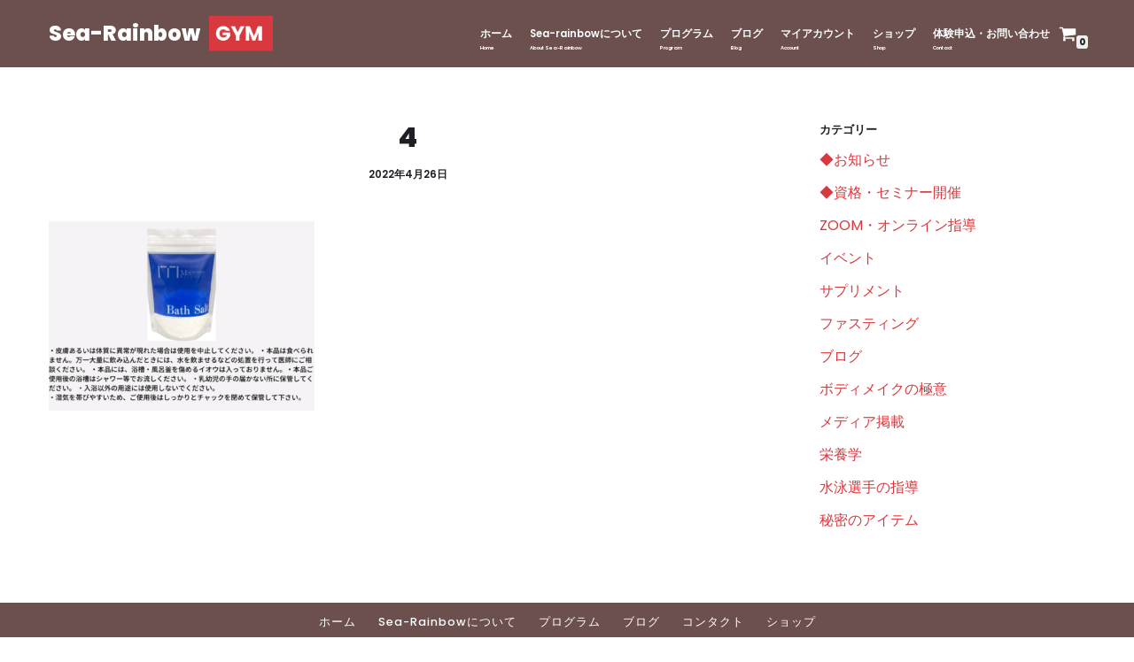

--- FILE ---
content_type: text/html; charset=UTF-8
request_url: https://sea-rainbowgym.com/?attachment_id=2488
body_size: 16148
content:
<!DOCTYPE html>
<html lang="ja"
	prefix="og: https://ogp.me/ns#" >

<head>
	
	<meta charset="UTF-8">
	<meta name="viewport" content="width=device-width, initial-scale=1, minimum-scale=1">
	<link rel="profile" href="http://gmpg.org/xfn/11">
		<title>4 | Sea-Rainbow</title>

		<!-- All in One SEO 4.1.8 -->
		<meta name="robots" content="max-image-preview:large" />
		<link rel="canonical" href="https://sea-rainbowgym.com/?attachment_id=2488" />
		<meta property="og:locale" content="ja_JP" />
		<meta property="og:site_name" content="Sea-Rainbow |" />
		<meta property="og:type" content="article" />
		<meta property="og:title" content="4 | Sea-Rainbow" />
		<meta property="og:url" content="https://sea-rainbowgym.com/?attachment_id=2488" />
		<meta property="og:image" content="https://sea-rainbowgym.com/wp-content/uploads/2020/11/gym-logo.png" />
		<meta property="og:image:secure_url" content="https://sea-rainbowgym.com/wp-content/uploads/2020/11/gym-logo.png" />
		<meta property="article:published_time" content="2022-04-26T14:07:11+00:00" />
		<meta property="article:modified_time" content="2022-04-26T14:07:52+00:00" />
		<meta name="twitter:card" content="summary" />
		<meta name="twitter:title" content="4 | Sea-Rainbow" />
		<meta name="twitter:image" content="https://sea-rainbowgym.com/wp-content/uploads/2020/11/gym-logo.png" />
		<script type="application/ld+json" class="aioseo-schema">
			{"@context":"https:\/\/schema.org","@graph":[{"@type":"WebSite","@id":"https:\/\/sea-rainbowgym.com\/#website","url":"https:\/\/sea-rainbowgym.com\/","name":"Sea-Rainbow","inLanguage":"ja","publisher":{"@id":"https:\/\/sea-rainbowgym.com\/#organization"}},{"@type":"Organization","@id":"https:\/\/sea-rainbowgym.com\/#organization","name":"Sea-Rainbow","url":"https:\/\/sea-rainbowgym.com\/","logo":{"@type":"ImageObject","@id":"https:\/\/sea-rainbowgym.com\/#organizationLogo","url":"https:\/\/sea-rainbowgym.com\/wp-content\/uploads\/2020\/11\/gym-logo.png","width":200,"height":112},"image":{"@id":"https:\/\/sea-rainbowgym.com\/#organizationLogo"}},{"@type":"BreadcrumbList","@id":"https:\/\/sea-rainbowgym.com\/?attachment_id=2488#breadcrumblist","itemListElement":[{"@type":"ListItem","@id":"https:\/\/sea-rainbowgym.com\/#listItem","position":1,"item":{"@type":"WebPage","@id":"https:\/\/sea-rainbowgym.com\/","name":"\u30db\u30fc\u30e0","description":"\u6771\u6d66\u548c\u3001\u6d66\u548c\u3067\u30d1\u30fc\u30bd\u30ca\u30eb\u30c8\u30ec\u30fc\u30cb\u30f3\u30b0\u3092\u3054\u691c\u8a0e\u4e2d\u306e\u65b9\u306b\u3002\u5f53\u30b8\u30e0\u3067\u306f\u30c0\u30a4\u30a8\u30c3\u30c8\u3001\u30b9\u30c8\u30ec\u30c3\u30c1\u3001\u7af6\u6280\u529b\uff35\uff30\u306a\u3069\u69d8\u3005\u306a\u30b3\u30fc\u30b9\u3092\u7528\u610f\u3057\u3066\u3044\u307e\u3059\u3002\u4f53\u3092\u5909\u3048\u305f\u3044\u65b9\u306f\u662f\u975eSea-Rainbow GYM\u3078\u304a\u8d8a\u3057\u304f\u3060\u3055\u3044\u3002","url":"https:\/\/sea-rainbowgym.com\/"},"nextItem":"https:\/\/sea-rainbowgym.com\/?attachment_id=2488#listItem"},{"@type":"ListItem","@id":"https:\/\/sea-rainbowgym.com\/?attachment_id=2488#listItem","position":2,"item":{"@type":"WebPage","@id":"https:\/\/sea-rainbowgym.com\/?attachment_id=2488","name":"4","url":"https:\/\/sea-rainbowgym.com\/?attachment_id=2488"},"previousItem":"https:\/\/sea-rainbowgym.com\/#listItem"}]},{"@type":"Person","@id":"https:\/\/sea-rainbowgym.com\/author\/searainbowgym\/#author","url":"https:\/\/sea-rainbowgym.com\/author\/searainbowgym\/","name":"searainbowgym","image":{"@type":"ImageObject","@id":"https:\/\/sea-rainbowgym.com\/?attachment_id=2488#authorImage","url":"https:\/\/secure.gravatar.com\/avatar\/6ad77522a368eecff26bc9149d677ad6?s=96&d=mm&r=g","width":96,"height":96,"caption":"searainbowgym"}},{"@type":"ItemPage","@id":"https:\/\/sea-rainbowgym.com\/?attachment_id=2488#itempage","url":"https:\/\/sea-rainbowgym.com\/?attachment_id=2488","name":"4 | Sea-Rainbow","inLanguage":"ja","isPartOf":{"@id":"https:\/\/sea-rainbowgym.com\/#website"},"breadcrumb":{"@id":"https:\/\/sea-rainbowgym.com\/?attachment_id=2488#breadcrumblist"},"author":"https:\/\/sea-rainbowgym.com\/author\/searainbowgym\/#author","creator":"https:\/\/sea-rainbowgym.com\/author\/searainbowgym\/#author","datePublished":"2022-04-26T14:07:11+09:00","dateModified":"2022-04-26T14:07:52+09:00"}]}
		</script>
		<!-- All in One SEO -->

<link rel='dns-prefetch' href='//fonts.googleapis.com' />
<link rel="alternate" type="application/rss+xml" title="Sea-Rainbow &raquo; フィード" href="https://sea-rainbowgym.com/feed/" />
<link rel="alternate" type="application/rss+xml" title="Sea-Rainbow &raquo; コメントフィード" href="https://sea-rainbowgym.com/comments/feed/" />
<link rel="alternate" type="application/rss+xml" title="Sea-Rainbow &raquo; 4 のコメントのフィード" href="https://sea-rainbowgym.com/?attachment_id=2488/feed/" />
<script type="text/javascript">
window._wpemojiSettings = {"baseUrl":"https:\/\/s.w.org\/images\/core\/emoji\/14.0.0\/72x72\/","ext":".png","svgUrl":"https:\/\/s.w.org\/images\/core\/emoji\/14.0.0\/svg\/","svgExt":".svg","source":{"concatemoji":"https:\/\/sea-rainbowgym.com\/wp-includes\/js\/wp-emoji-release.min.js?ver=6.1.9"}};
/*! This file is auto-generated */
!function(e,a,t){var n,r,o,i=a.createElement("canvas"),p=i.getContext&&i.getContext("2d");function s(e,t){var a=String.fromCharCode,e=(p.clearRect(0,0,i.width,i.height),p.fillText(a.apply(this,e),0,0),i.toDataURL());return p.clearRect(0,0,i.width,i.height),p.fillText(a.apply(this,t),0,0),e===i.toDataURL()}function c(e){var t=a.createElement("script");t.src=e,t.defer=t.type="text/javascript",a.getElementsByTagName("head")[0].appendChild(t)}for(o=Array("flag","emoji"),t.supports={everything:!0,everythingExceptFlag:!0},r=0;r<o.length;r++)t.supports[o[r]]=function(e){if(p&&p.fillText)switch(p.textBaseline="top",p.font="600 32px Arial",e){case"flag":return s([127987,65039,8205,9895,65039],[127987,65039,8203,9895,65039])?!1:!s([55356,56826,55356,56819],[55356,56826,8203,55356,56819])&&!s([55356,57332,56128,56423,56128,56418,56128,56421,56128,56430,56128,56423,56128,56447],[55356,57332,8203,56128,56423,8203,56128,56418,8203,56128,56421,8203,56128,56430,8203,56128,56423,8203,56128,56447]);case"emoji":return!s([129777,127995,8205,129778,127999],[129777,127995,8203,129778,127999])}return!1}(o[r]),t.supports.everything=t.supports.everything&&t.supports[o[r]],"flag"!==o[r]&&(t.supports.everythingExceptFlag=t.supports.everythingExceptFlag&&t.supports[o[r]]);t.supports.everythingExceptFlag=t.supports.everythingExceptFlag&&!t.supports.flag,t.DOMReady=!1,t.readyCallback=function(){t.DOMReady=!0},t.supports.everything||(n=function(){t.readyCallback()},a.addEventListener?(a.addEventListener("DOMContentLoaded",n,!1),e.addEventListener("load",n,!1)):(e.attachEvent("onload",n),a.attachEvent("onreadystatechange",function(){"complete"===a.readyState&&t.readyCallback()})),(e=t.source||{}).concatemoji?c(e.concatemoji):e.wpemoji&&e.twemoji&&(c(e.twemoji),c(e.wpemoji)))}(window,document,window._wpemojiSettings);
</script>
<style type="text/css">
img.wp-smiley,
img.emoji {
	display: inline !important;
	border: none !important;
	box-shadow: none !important;
	height: 1em !important;
	width: 1em !important;
	margin: 0 0.07em !important;
	vertical-align: -0.1em !important;
	background: none !important;
	padding: 0 !important;
}
</style>
	<link rel='stylesheet' id='wp-block-library-css' href='https://sea-rainbowgym.com/wp-includes/css/dist/block-library/style.min.css?ver=6.1.9' type='text/css' media='all' />
<link rel='stylesheet' id='wc-blocks-vendors-style-css' href='https://sea-rainbowgym.com/wp-content/plugins/woocommerce/packages/woocommerce-blocks/build/wc-blocks-vendors-style.css?ver=6.9.0' type='text/css' media='all' />
<link rel='stylesheet' id='wc-blocks-style-css' href='https://sea-rainbowgym.com/wp-content/plugins/woocommerce/packages/woocommerce-blocks/build/wc-blocks-style.css?ver=6.9.0' type='text/css' media='all' />
<link rel='stylesheet' id='liquid-block-speech-css' href='https://sea-rainbowgym.com/wp-content/plugins/liquid-speech-balloon/css/block.css?ver=6.1.9' type='text/css' media='all' />
<link rel='stylesheet' id='otter-blocks-css' href='https://sea-rainbowgym.com/wp-content/plugins/otter-blocks/build/blocks/blocks.css?ver=4c16b71e9333ebbd767c12fec9c05afc' type='text/css' media='all' />
<link rel='stylesheet' id='classic-theme-styles-css' href='https://sea-rainbowgym.com/wp-includes/css/classic-themes.min.css?ver=1' type='text/css' media='all' />
<style id='global-styles-inline-css' type='text/css'>
body{--wp--preset--color--black: #000000;--wp--preset--color--cyan-bluish-gray: #abb8c3;--wp--preset--color--white: #ffffff;--wp--preset--color--pale-pink: #f78da7;--wp--preset--color--vivid-red: #cf2e2e;--wp--preset--color--luminous-vivid-orange: #ff6900;--wp--preset--color--luminous-vivid-amber: #fcb900;--wp--preset--color--light-green-cyan: #7bdcb5;--wp--preset--color--vivid-green-cyan: #00d084;--wp--preset--color--pale-cyan-blue: #8ed1fc;--wp--preset--color--vivid-cyan-blue: #0693e3;--wp--preset--color--vivid-purple: #9b51e0;--wp--preset--color--neve-link-color: var(--nv-primary-accent);--wp--preset--color--neve-link-hover-color: var(--nv-secondary-accent);--wp--preset--color--nv-site-bg: var(--nv-site-bg);--wp--preset--color--nv-light-bg: var(--nv-light-bg);--wp--preset--color--nv-dark-bg: var(--nv-dark-bg);--wp--preset--color--neve-text-color: var(--nv-text-color);--wp--preset--color--nv-text-dark-bg: var(--nv-text-dark-bg);--wp--preset--color--nv-c-1: var(--nv-c-1);--wp--preset--color--nv-c-2: var(--nv-c-2);--wp--preset--gradient--vivid-cyan-blue-to-vivid-purple: linear-gradient(135deg,rgba(6,147,227,1) 0%,rgb(155,81,224) 100%);--wp--preset--gradient--light-green-cyan-to-vivid-green-cyan: linear-gradient(135deg,rgb(122,220,180) 0%,rgb(0,208,130) 100%);--wp--preset--gradient--luminous-vivid-amber-to-luminous-vivid-orange: linear-gradient(135deg,rgba(252,185,0,1) 0%,rgba(255,105,0,1) 100%);--wp--preset--gradient--luminous-vivid-orange-to-vivid-red: linear-gradient(135deg,rgba(255,105,0,1) 0%,rgb(207,46,46) 100%);--wp--preset--gradient--very-light-gray-to-cyan-bluish-gray: linear-gradient(135deg,rgb(238,238,238) 0%,rgb(169,184,195) 100%);--wp--preset--gradient--cool-to-warm-spectrum: linear-gradient(135deg,rgb(74,234,220) 0%,rgb(151,120,209) 20%,rgb(207,42,186) 40%,rgb(238,44,130) 60%,rgb(251,105,98) 80%,rgb(254,248,76) 100%);--wp--preset--gradient--blush-light-purple: linear-gradient(135deg,rgb(255,206,236) 0%,rgb(152,150,240) 100%);--wp--preset--gradient--blush-bordeaux: linear-gradient(135deg,rgb(254,205,165) 0%,rgb(254,45,45) 50%,rgb(107,0,62) 100%);--wp--preset--gradient--luminous-dusk: linear-gradient(135deg,rgb(255,203,112) 0%,rgb(199,81,192) 50%,rgb(65,88,208) 100%);--wp--preset--gradient--pale-ocean: linear-gradient(135deg,rgb(255,245,203) 0%,rgb(182,227,212) 50%,rgb(51,167,181) 100%);--wp--preset--gradient--electric-grass: linear-gradient(135deg,rgb(202,248,128) 0%,rgb(113,206,126) 100%);--wp--preset--gradient--midnight: linear-gradient(135deg,rgb(2,3,129) 0%,rgb(40,116,252) 100%);--wp--preset--duotone--dark-grayscale: url('#wp-duotone-dark-grayscale');--wp--preset--duotone--grayscale: url('#wp-duotone-grayscale');--wp--preset--duotone--purple-yellow: url('#wp-duotone-purple-yellow');--wp--preset--duotone--blue-red: url('#wp-duotone-blue-red');--wp--preset--duotone--midnight: url('#wp-duotone-midnight');--wp--preset--duotone--magenta-yellow: url('#wp-duotone-magenta-yellow');--wp--preset--duotone--purple-green: url('#wp-duotone-purple-green');--wp--preset--duotone--blue-orange: url('#wp-duotone-blue-orange');--wp--preset--font-size--small: 13px;--wp--preset--font-size--medium: 20px;--wp--preset--font-size--large: 36px;--wp--preset--font-size--x-large: 42px;--wp--preset--spacing--20: 0.44rem;--wp--preset--spacing--30: 0.67rem;--wp--preset--spacing--40: 1rem;--wp--preset--spacing--50: 1.5rem;--wp--preset--spacing--60: 2.25rem;--wp--preset--spacing--70: 3.38rem;--wp--preset--spacing--80: 5.06rem;}:where(.is-layout-flex){gap: 0.5em;}body .is-layout-flow > .alignleft{float: left;margin-inline-start: 0;margin-inline-end: 2em;}body .is-layout-flow > .alignright{float: right;margin-inline-start: 2em;margin-inline-end: 0;}body .is-layout-flow > .aligncenter{margin-left: auto !important;margin-right: auto !important;}body .is-layout-constrained > .alignleft{float: left;margin-inline-start: 0;margin-inline-end: 2em;}body .is-layout-constrained > .alignright{float: right;margin-inline-start: 2em;margin-inline-end: 0;}body .is-layout-constrained > .aligncenter{margin-left: auto !important;margin-right: auto !important;}body .is-layout-constrained > :where(:not(.alignleft):not(.alignright):not(.alignfull)){max-width: var(--wp--style--global--content-size);margin-left: auto !important;margin-right: auto !important;}body .is-layout-constrained > .alignwide{max-width: var(--wp--style--global--wide-size);}body .is-layout-flex{display: flex;}body .is-layout-flex{flex-wrap: wrap;align-items: center;}body .is-layout-flex > *{margin: 0;}:where(.wp-block-columns.is-layout-flex){gap: 2em;}.has-black-color{color: var(--wp--preset--color--black) !important;}.has-cyan-bluish-gray-color{color: var(--wp--preset--color--cyan-bluish-gray) !important;}.has-white-color{color: var(--wp--preset--color--white) !important;}.has-pale-pink-color{color: var(--wp--preset--color--pale-pink) !important;}.has-vivid-red-color{color: var(--wp--preset--color--vivid-red) !important;}.has-luminous-vivid-orange-color{color: var(--wp--preset--color--luminous-vivid-orange) !important;}.has-luminous-vivid-amber-color{color: var(--wp--preset--color--luminous-vivid-amber) !important;}.has-light-green-cyan-color{color: var(--wp--preset--color--light-green-cyan) !important;}.has-vivid-green-cyan-color{color: var(--wp--preset--color--vivid-green-cyan) !important;}.has-pale-cyan-blue-color{color: var(--wp--preset--color--pale-cyan-blue) !important;}.has-vivid-cyan-blue-color{color: var(--wp--preset--color--vivid-cyan-blue) !important;}.has-vivid-purple-color{color: var(--wp--preset--color--vivid-purple) !important;}.has-black-background-color{background-color: var(--wp--preset--color--black) !important;}.has-cyan-bluish-gray-background-color{background-color: var(--wp--preset--color--cyan-bluish-gray) !important;}.has-white-background-color{background-color: var(--wp--preset--color--white) !important;}.has-pale-pink-background-color{background-color: var(--wp--preset--color--pale-pink) !important;}.has-vivid-red-background-color{background-color: var(--wp--preset--color--vivid-red) !important;}.has-luminous-vivid-orange-background-color{background-color: var(--wp--preset--color--luminous-vivid-orange) !important;}.has-luminous-vivid-amber-background-color{background-color: var(--wp--preset--color--luminous-vivid-amber) !important;}.has-light-green-cyan-background-color{background-color: var(--wp--preset--color--light-green-cyan) !important;}.has-vivid-green-cyan-background-color{background-color: var(--wp--preset--color--vivid-green-cyan) !important;}.has-pale-cyan-blue-background-color{background-color: var(--wp--preset--color--pale-cyan-blue) !important;}.has-vivid-cyan-blue-background-color{background-color: var(--wp--preset--color--vivid-cyan-blue) !important;}.has-vivid-purple-background-color{background-color: var(--wp--preset--color--vivid-purple) !important;}.has-black-border-color{border-color: var(--wp--preset--color--black) !important;}.has-cyan-bluish-gray-border-color{border-color: var(--wp--preset--color--cyan-bluish-gray) !important;}.has-white-border-color{border-color: var(--wp--preset--color--white) !important;}.has-pale-pink-border-color{border-color: var(--wp--preset--color--pale-pink) !important;}.has-vivid-red-border-color{border-color: var(--wp--preset--color--vivid-red) !important;}.has-luminous-vivid-orange-border-color{border-color: var(--wp--preset--color--luminous-vivid-orange) !important;}.has-luminous-vivid-amber-border-color{border-color: var(--wp--preset--color--luminous-vivid-amber) !important;}.has-light-green-cyan-border-color{border-color: var(--wp--preset--color--light-green-cyan) !important;}.has-vivid-green-cyan-border-color{border-color: var(--wp--preset--color--vivid-green-cyan) !important;}.has-pale-cyan-blue-border-color{border-color: var(--wp--preset--color--pale-cyan-blue) !important;}.has-vivid-cyan-blue-border-color{border-color: var(--wp--preset--color--vivid-cyan-blue) !important;}.has-vivid-purple-border-color{border-color: var(--wp--preset--color--vivid-purple) !important;}.has-vivid-cyan-blue-to-vivid-purple-gradient-background{background: var(--wp--preset--gradient--vivid-cyan-blue-to-vivid-purple) !important;}.has-light-green-cyan-to-vivid-green-cyan-gradient-background{background: var(--wp--preset--gradient--light-green-cyan-to-vivid-green-cyan) !important;}.has-luminous-vivid-amber-to-luminous-vivid-orange-gradient-background{background: var(--wp--preset--gradient--luminous-vivid-amber-to-luminous-vivid-orange) !important;}.has-luminous-vivid-orange-to-vivid-red-gradient-background{background: var(--wp--preset--gradient--luminous-vivid-orange-to-vivid-red) !important;}.has-very-light-gray-to-cyan-bluish-gray-gradient-background{background: var(--wp--preset--gradient--very-light-gray-to-cyan-bluish-gray) !important;}.has-cool-to-warm-spectrum-gradient-background{background: var(--wp--preset--gradient--cool-to-warm-spectrum) !important;}.has-blush-light-purple-gradient-background{background: var(--wp--preset--gradient--blush-light-purple) !important;}.has-blush-bordeaux-gradient-background{background: var(--wp--preset--gradient--blush-bordeaux) !important;}.has-luminous-dusk-gradient-background{background: var(--wp--preset--gradient--luminous-dusk) !important;}.has-pale-ocean-gradient-background{background: var(--wp--preset--gradient--pale-ocean) !important;}.has-electric-grass-gradient-background{background: var(--wp--preset--gradient--electric-grass) !important;}.has-midnight-gradient-background{background: var(--wp--preset--gradient--midnight) !important;}.has-small-font-size{font-size: var(--wp--preset--font-size--small) !important;}.has-medium-font-size{font-size: var(--wp--preset--font-size--medium) !important;}.has-large-font-size{font-size: var(--wp--preset--font-size--large) !important;}.has-x-large-font-size{font-size: var(--wp--preset--font-size--x-large) !important;}
.wp-block-navigation a:where(:not(.wp-element-button)){color: inherit;}
:where(.wp-block-columns.is-layout-flex){gap: 2em;}
.wp-block-pullquote{font-size: 1.5em;line-height: 1.6;}
</style>
<link rel='stylesheet' id='woo-advanced-discounts-css' href='https://sea-rainbowgym.com/wp-content/plugins/woo-advanced-discounts/public/css/wad-public.css?ver=2.27' type='text/css' media='all' />
<link rel='stylesheet' id='o-tooltip-css' href='https://sea-rainbowgym.com/wp-content/plugins/woo-advanced-discounts/public/css/tooltip.min.css?ver=2.27' type='text/css' media='all' />
<link rel='stylesheet' id='woocommerce-layout-css' href='https://sea-rainbowgym.com/wp-content/plugins/woocommerce/assets/css/woocommerce-layout.css?ver=6.3.1' type='text/css' media='all' />
<link rel='stylesheet' id='woocommerce-smallscreen-css' href='https://sea-rainbowgym.com/wp-content/plugins/woocommerce/assets/css/woocommerce-smallscreen.css?ver=6.3.1' type='text/css' media='only screen and (max-width: 768px)' />
<link rel='stylesheet' id='woocommerce-general-css' href='https://sea-rainbowgym.com/wp-content/plugins/woocommerce/assets/css/woocommerce.css?ver=6.3.1' type='text/css' media='all' />
<style id='woocommerce-inline-inline-css' type='text/css'>
.woocommerce form .form-row .required { visibility: visible; }
</style>
<link rel='stylesheet' id='wp-pagenavi-css' href='https://sea-rainbowgym.com/wp-content/plugins/wp-pagenavi/pagenavi-css.css?ver=2.70' type='text/css' media='all' />
<link rel='stylesheet' id='wc-gateway-linepay-smart-payment-buttons-css' href='https://sea-rainbowgym.com/wp-content/plugins/woocommerce-for-japan/assets/css/linepay_button.css?ver=6.1.9' type='text/css' media='all' />
<link rel='stylesheet' id='neve-woocommerce-css' href='https://sea-rainbowgym.com/wp-content/themes/neve/assets/css/woocommerce.min.css?ver=3.2.0' type='text/css' media='all' />
<link rel='stylesheet' id='neve-style-css' href='https://sea-rainbowgym.com/wp-content/themes/neve/style-main-new.min.css?ver=3.2.0' type='text/css' media='all' />
<style id='neve-style-inline-css' type='text/css'>
.nv-meta-list li.meta:not(:last-child):after { content:"/" }
 :root{ --container: 748px;--postWidth:100%; --primaryBtnBg: var(--nv-primary-accent); --secondaryBtnBg: var(--nv-secondary-accent); --primaryBtnHoverBg: var(--nv-secondary-accent); --secondaryBtnHoverBg: var(--nv-primary-accent); --primaryBtnColor: #ffffff; --secondaryBtnColor: #1f2025; --primaryBtnHoverColor: #1f2025; --secondaryBtnHoverColor: #ffffff;--primaryBtnBorderRadius:0;--secondaryBtnBorderRadius:0;--btnPadding:20px 40px;--primaryBtnPadding:20px 40px;--secondaryBtnPadding:20px 40px; --bodyFontFamily: Poppins; --bodyFontSize: 15px; --bodyLineHeight: 1.6; --bodyLetterSpacing: 0px; --bodyFontWeight: 400; --bodyTextTransform: none; --headingsFontFamily: Poppins; --h1FontSize: 35px; --h1FontWeight: 800; --h1LineHeight: 1.4em; --h1LetterSpacing: 0px; --h1TextTransform: none; --h2FontSize: 25px; --h2FontWeight: 800; --h2LineHeight: 1.7em; --h2LetterSpacing: 0px; --h2TextTransform: none; --h3FontSize: 18px; --h3FontWeight: 800; --h3LineHeight: 2.3; --h3LetterSpacing: 0px; --h3TextTransform: none; --h4FontSize: 12px; --h4FontWeight: 800; --h4LineHeight: 2.3; --h4LetterSpacing: 0px; --h4TextTransform: none; --h5FontSize: 14px; --h5FontWeight: 700; --h5LineHeight: 1.6; --h5LetterSpacing: 0px; --h5TextTransform: none; --h6FontSize: 13px; --h6FontWeight: 700; --h6LineHeight: 1.6; --h6LetterSpacing: 0px; --h6TextTransform: none;--formFieldBorderWidth:2px;--formFieldBorderRadius:3px; --formFieldBgColor: var(--nv-site-bg); --formFieldBorderColor: #dddddd; --formFieldColor: var(--nv-text-color);--formFieldPadding:10px 12px; } .has-neve-button-color-color{ color: var(--nv-primary-accent)!important; } .has-neve-button-color-background-color{ background-color: var(--nv-primary-accent)!important; } .single-post-container .alignfull > [class*="__inner-container"], .single-post-container .alignwide > [class*="__inner-container"]{ max-width:718px } .single-product .alignfull > [class*="__inner-container"], .single-product .alignwide > [class*="__inner-container"]{ max-width:718px } .nv-meta-list{ --avatarSize: 20px; } .single .nv-meta-list{ --avatarSize: 20px; } .blog .nv-meta-list li, .archive .nv-meta-list li{ --fontWeight: 600; --textTransform: uppercase; } .single h1.entry-title{ --fontSize: 32px; } .single .nv-meta-list li{ --fontWeight: 600; } .nv-is-boxed.nv-comments-wrap{ --padding:20px; } .nv-is-boxed.comment-respond{ --padding:20px; } .nv-single-post-wrap{ --spacing: 60px; } .global-styled{ --bgColor: var(--nv-site-bg); } .header-top{ --rowBColor: var(--nv-light-bg); --color: #ffffff; --bgColor: #ffffff; } .header-main{ --rowBWidth:0px; --rowBColor: var(--nv-light-bg); --color: #ffffff; --bgColor: #6c504e; } .header-bottom{ --rowBColor: var(--nv-light-bg); --color: #ffffff; --bgColor: #ffffff; } .header-menu-sidebar-bg{ --justify: flex-start; --textAlign: left;--flexG: 1; --color: var(--nv-text-color); --bgColor: #6c504e; } .header-menu-sidebar{ width: 360px; } .builder-item--logo{ --maxWidth: 56px; --color: #ffffff;--padding:10px 0;--margin:0; --textAlign: left;--justify: flex-start; } .builder-item--nav-icon,.header-menu-sidebar .close-sidebar-panel .navbar-toggle{ --bgColor: var(--nv-site-bg); --color: var(--nv-text-color);--borderRadius:3px;--borderWidth:1px; } .builder-item--nav-icon{ --padding:10px 15px;--margin:0; } .builder-item--primary-menu{ --color: #ffffff; --hoverColor: var(--nv-secondary-accent); --activeColor: #ffffff; --spacing: 20px; --height: 25px;--padding:0;--margin:0; --fontSize: 1em; --lineHeight: 1.6em; --letterSpacing: 0px; --fontWeight: 600; --textTransform: none; --iconSize: 1em; } .hfg-is-group.has-primary-menu .inherit-ff{ --inheritedFW: 600; } .builder-item--header_cart_icon{ --iconSize: 20px; --labelSize: 15px;--padding:0 10px;--margin:0; } .footer-top-inner .row{ grid-template-columns:1fr; --vAlign: center; } .footer-top{ --rowBColor: var(--nv-light-bg); --color: #000000; --bgColor: #6c504e; } .footer-main-inner .row{ grid-template-columns:1fr; --vAlign: flex-start; } .footer-main{ --rowBWidth:0px; --rowBColor: var(--nv-light-bg); --color: var(--nv-text-color); --bgColor: #6c504e; } .footer-bottom-inner .row{ grid-template-columns:1fr; --vAlign: flex-start; } .footer-bottom{ --rowBColor: var(--nv-light-bg); --color: var(--nv-text-color); --bgColor: #6c504e; } .builder-item--footer-menu{ --color: #ffffff; --hoverColor: #ffb546; --spacing: 20px; --height: 25px;--padding:0;--margin:0; --fontSize: 1em; --lineHeight: 1.6em; --letterSpacing: 0px; --fontWeight: 500; --textTransform: none; --iconSize: 1em; --textAlign: center;--justify: center; } .item--inner.builder-item--footer_copyright{ --color: var(--nv-text-dark-bg); } .builder-item--footer_copyright{ --padding:0;--margin:0; --fontSize: 1em; --lineHeight: 1.6em; --letterSpacing: 0px; --fontWeight: 300; --textTransform: none; --iconSize: 1em; --textAlign: center;--justify: center; } @media(min-width: 576px){ :root{ --container: 992px;--postWidth:100%;--btnPadding:20px 40px;--primaryBtnPadding:20px 40px;--secondaryBtnPadding:20px 40px; --bodyFontSize: 16px; --bodyLineHeight: 1.6; --bodyLetterSpacing: 0px; --h1FontSize: 40px; --h1LineHeight: 1.6em; --h1LetterSpacing: 0px; --h2FontSize: 30px; --h2LineHeight: 1.6em; --h2LetterSpacing: 0px; --h3FontSize: 20px; --h3LineHeight: 1.6; --h3LetterSpacing: 0px; --h4FontSize: 18px; --h4LineHeight: 1.6; --h4LetterSpacing: 0px; --h5FontSize: 16px; --h5LineHeight: 1.6; --h5LetterSpacing: 0px; --h6FontSize: 13px; --h6LineHeight: 1.6; --h6LetterSpacing: 0px; } .single-post-container .alignfull > [class*="__inner-container"], .single-post-container .alignwide > [class*="__inner-container"]{ max-width:962px } .single-product .alignfull > [class*="__inner-container"], .single-product .alignwide > [class*="__inner-container"]{ max-width:962px } .nv-meta-list{ --avatarSize: 20px; } .single .nv-meta-list{ --avatarSize: 20px; } .nv-is-boxed.nv-comments-wrap{ --padding:30px; } .nv-is-boxed.comment-respond{ --padding:30px; } .nv-single-post-wrap{ --spacing: 60px; } .header-main{ --rowBWidth:0px; } .header-menu-sidebar-bg{ --justify: flex-start; --textAlign: left;--flexG: 1; } .header-menu-sidebar{ width: 360px; } .builder-item--logo{ --maxWidth: 64px;--padding:10px 0;--margin:0; --textAlign: left;--justify: flex-start; } .builder-item--nav-icon{ --padding:10px 15px;--margin:0; } .builder-item--primary-menu{ --spacing: 20px; --height: 25px;--padding:0;--margin:0; --fontSize: 1em; --lineHeight: 1.6em; --letterSpacing: 0px; --iconSize: 1em; } .builder-item--header_cart_icon{ --padding:0 10px;--margin:0; } .footer-main{ --rowBWidth:0px; } .builder-item--footer-menu{ --spacing: 20px; --height: 25px;--padding:0;--margin:0; --fontSize: 1em; --lineHeight: 1.6em; --letterSpacing: 0px; --iconSize: 1em; --textAlign: center;--justify: center; } .builder-item--footer_copyright{ --padding:0;--margin:0; --fontSize: 1em; --lineHeight: 1.6em; --letterSpacing: 0px; --iconSize: 1em; --textAlign: center;--justify: center; } }@media(min-width: 960px){ :root{ --container: 1200px;--postWidth:100%;--btnPadding:20px 40px;--primaryBtnPadding:20px 40px;--secondaryBtnPadding:20px 40px; --btnFs: 15px; --bodyFontSize: 16px; --bodyLineHeight: 1.7; --bodyLetterSpacing: 0px; --h1FontSize: 70px; --h1LineHeight: 1.2em; --h1LetterSpacing: 0px; --h2FontSize: 40px; --h2LineHeight: 1.6em; --h2LetterSpacing: 0px; --h3FontSize: 23px; --h3LineHeight: 1.6; --h3LetterSpacing: 0px; --h4FontSize: 0.8em; --h4LineHeight: 1; --h4LetterSpacing: 0px; --h5FontSize: 16px; --h5LineHeight: 1.6; --h5LetterSpacing: 0px; --h6FontSize: 13px; --h6LineHeight: 1.6; --h6LetterSpacing: 0px; } body:not(.single):not(.archive):not(.blog):not(.search):not(.error404) .neve-main > .container .col, body.post-type-archive-course .neve-main > .container .col, body.post-type-archive-llms_membership .neve-main > .container .col{ max-width: 70%; } body:not(.single):not(.archive):not(.blog):not(.search):not(.error404) .nv-sidebar-wrap, body.post-type-archive-course .nv-sidebar-wrap, body.post-type-archive-llms_membership .nv-sidebar-wrap{ max-width: 30%; } .neve-main > .archive-container .nv-index-posts.col{ max-width: 65%; } .neve-main > .archive-container .nv-sidebar-wrap{ max-width: 35%; } .neve-main > .single-post-container .nv-single-post-wrap.col{ max-width: 70%; } .single-post-container .alignfull > [class*="__inner-container"], .single-post-container .alignwide > [class*="__inner-container"]{ max-width:810px } .container-fluid.single-post-container .alignfull > [class*="__inner-container"], .container-fluid.single-post-container .alignwide > [class*="__inner-container"]{ max-width:calc(70% + 15px) } .neve-main > .single-post-container .nv-sidebar-wrap{ max-width: 30%; } .archive.woocommerce .neve-main > .shop-container .nv-shop.col{ max-width: 70%; } .archive.woocommerce .neve-main > .shop-container .nv-sidebar-wrap{ max-width: 30%; } .single-product .neve-main > .shop-container .nv-shop.col{ max-width: 100%; } .single-product .alignfull > [class*="__inner-container"], .single-product .alignwide > [class*="__inner-container"]{ max-width:1170px } .single-product .container-fluid .alignfull > [class*="__inner-container"], .single-product .alignwide > [class*="__inner-container"]{ max-width:calc(100% + 15px) } .single-product .neve-main > .shop-container .nv-sidebar-wrap{ max-width: 0%; } .nv-meta-list{ --avatarSize: 20px; } .single .nv-meta-list{ --avatarSize: 20px; } .blog .blog-entry-title, .archive .blog-entry-title{ --fontSize: 2em; --lineHeight: 1.2em; } .blog .nv-meta-list li, .archive .nv-meta-list li{ --fontSize: 0.8em; } .single h1.entry-title{ --fontSize: 48px; } .single .nv-meta-list li{ --fontSize: 0.8em; } .nv-is-boxed.nv-comments-wrap{ --padding:40px; } .nv-is-boxed.comment-respond{ --padding:40px; } .nv-single-post-wrap{ --spacing: 70px; } .header-top{ --height:175px; } .header-main{ --rowBWidth:0px; } .header-menu-sidebar-bg{ --justify: flex-start; --textAlign: left;--flexG: 1; } .header-menu-sidebar{ width: 360px; } .builder-item--logo{ --maxWidth: 72px;--padding:10px 0;--margin:0; --textAlign: left;--justify: flex-start; } .builder-item--nav-icon{ --padding:10px 15px;--margin:0; } .builder-item--primary-menu{ --spacing: 20px; --height: 30px;--padding:0;--margin:0; --fontSize: 0.9em; --lineHeight: 1.6em; --letterSpacing: 0px; --iconSize: 0.9em; } .builder-item--header_cart_icon{ --padding:0 10px;--margin:0; } .footer-main{ --height:5px;--rowBWidth:0px; } .builder-item--footer-menu{ --spacing: 25px; --height: 1px;--padding:0;--margin:0; --fontSize: 1em; --lineHeight: 1.3em; --letterSpacing: 1px; --iconSize: 1em; --textAlign: center;--justify: center; } .builder-item--footer_copyright{ --padding:0;--margin:-15px; --fontSize: 0.7em; --lineHeight: 1.6em; --letterSpacing: 0px; --iconSize: 0.7em; --textAlign: center;--justify: center; } }:root{--nv-primary-accent:#d7393e;--nv-secondary-accent:#ffb546;--nv-site-bg:#ffffff;--nv-light-bg:#ededed;--nv-dark-bg:#14171c;--nv-text-color:#1f2025;--nv-text-dark-bg:#ffffff;--nv-c-1:rgba(255,182,71,0);--nv-c-2:rgba(30,31,36,0);--nv-fallback-ff:Arial, Helvetica, sans-serif;}
</style>
<link rel='stylesheet' id='magnificPopup-css' href='https://sea-rainbowgym.com/wp-content/plugins/wpzoom-addons-for-beaver-builder/assets/css/magnific-popup.css?ver=1.3.4' type='text/css' media='all' />
<link rel='stylesheet' id='neve-google-font-poppins-css' href='//fonts.googleapis.com/css?family=Poppins%3A400%2C800%2C700%2C600%2C500%2C300&#038;display=swap&#038;ver=3.2.0' type='text/css' media='all' />
<script type='text/javascript' src='https://sea-rainbowgym.com/wp-includes/js/jquery/jquery.min.js?ver=3.6.1' id='jquery-core-js'></script>
<script type='text/javascript' src='https://sea-rainbowgym.com/wp-includes/js/jquery/jquery-migrate.min.js?ver=3.3.2' id='jquery-migrate-js'></script>
<script type='text/javascript' src='https://sea-rainbowgym.com/wp-content/plugins/woo-advanced-discounts/public/js/wad-public.js?ver=2.27' id='woo-advanced-discounts-js'></script>
<script type='text/javascript' src='https://sea-rainbowgym.com/wp-content/plugins/woo-advanced-discounts/public/js/tooltip.min.js?ver=2.27' id='o-tooltip-js'></script>
		<script type="text/javascript">
			window.tiTpc = {"endpoint":"https:\/\/api.themeisle.com\/templates-cloud\/","params":{"site_url":"https:\/\/sea-rainbowgym.com","license_id":"free","type":"beaver"},"canPredefine":false,"pageTitle":"4","postType":"attachment","postTypes":["page","fl-builder-template"],"postMeta":{"_ti_tpc_template_sync":"","_ti_tpc_screenshot_url":"","_ti_tpc_site_slug":"","_ti_tpc_published":""},"exporter":{"modalLabel":"Save Templates","textLabel":"Template Name","textPlaceholder":"Template","buttonLabel":"Save","toggleLabel":"Automatically sync to the cloud","cancelLabel":"Cancel","importFailed":"Import Failed","exportFailed":"Export Failed"},"library":{"templatesCloud":"Templates Cloud","404":"No templates available. Add a new one?","deleteItem":"Are you sure you want to delete this template?","synced":"This template is synced to a page.","tabs":{"templates":"Page Templates","library":"My Library"},"actions":{"sync":"Sync Library","save":"Save to templates-patterns-collection","update":"Update","close":"Close","edit":"Edit","delete":"Delete","deleting":"Deleting","preview":"Preview","import":"Import"},"filters":{"sortLabel":"Sort by","sortLabels":{"name":"Name","date":"Date","modified":"Last Modified","actions":"Actions","list":"List View","grid":"Grid View"},"search":"Search","searchLabel":"Search Templates","clearSearch":"Clear search query"},"export":{"save":"Save","title":"Save your page to Templates Cloud","labelScreenshot":"Screenshot URL","labelSlug":"Site Slug","publish":"Publish","unpublish":"Unpublish"}}};
		</script>
		<link rel="https://api.w.org/" href="https://sea-rainbowgym.com/wp-json/" /><link rel="alternate" type="application/json" href="https://sea-rainbowgym.com/wp-json/wp/v2/media/2488" /><link rel="EditURI" type="application/rsd+xml" title="RSD" href="https://sea-rainbowgym.com/xmlrpc.php?rsd" />
<link rel="wlwmanifest" type="application/wlwmanifest+xml" href="https://sea-rainbowgym.com/wp-includes/wlwmanifest.xml" />
<meta name="generator" content="WordPress 6.1.9" />
<meta name="generator" content="WooCommerce 6.3.1" />
<link rel='shortlink' href='https://sea-rainbowgym.com/?p=2488' />
<link rel="alternate" type="application/json+oembed" href="https://sea-rainbowgym.com/wp-json/oembed/1.0/embed?url=https%3A%2F%2Fsea-rainbowgym.com%2F%3Fattachment_id%3D2488" />
<link rel="alternate" type="text/xml+oembed" href="https://sea-rainbowgym.com/wp-json/oembed/1.0/embed?url=https%3A%2F%2Fsea-rainbowgym.com%2F%3Fattachment_id%3D2488&#038;format=xml" />
<style type="text/css">.liquid-speech-balloon-01 .liquid-speech-balloon-avatar { background-image: url("https://sea-rainbowgym.com/wp-content/uploads/2022/06/IMG_2272-e1655354410259.png"); } .liquid-speech-balloon-02 .liquid-speech-balloon-avatar { background-image: url("https://sea-rainbowgym.com/wp-content/uploads/2022/06/IMG_2276.jpg"); } .liquid-speech-balloon-03 .liquid-speech-balloon-avatar { background-image: url("https://sea-rainbowgym.com/wp-content/uploads/2022/06/IMG_2275.jpg"); } .liquid-speech-balloon-04 .liquid-speech-balloon-avatar { background-image: url("https://sea-rainbowgym.com/wp-content/uploads/2022/06/IMG_2278.jpg"); } .liquid-speech-balloon-05 .liquid-speech-balloon-avatar { background-image: url("https://sea-rainbowgym.com/wp-content/uploads/2022/06/BAF1F43C-7766-4A92-9D68-C2C42C9FD02D.png"); } .liquid-speech-balloon-06 .liquid-speech-balloon-avatar { background-image: url("https://sea-rainbowgym.com/wp-content/uploads/2022/06/IMG_2532.jpg"); } .liquid-speech-balloon-07 .liquid-speech-balloon-avatar { background-image: url("https://sea-rainbowgym.com/wp-content/uploads/2022/06/15F9E224-5627-4CFF-98F0-212375668B0D.png"); } .liquid-speech-balloon-08 .liquid-speech-balloon-avatar { background-image: url("https://sea-rainbowgym.com/wp-content/uploads/2022/06/0F5D3A1F-2763-4DDC-A10D-896A8AAC657E.png"); } .liquid-speech-balloon-09 .liquid-speech-balloon-avatar { background-image: url("https://sea-rainbowgym.com/wp-content/uploads/2022/06/1FAC3A9D-7AE4-42A0-B1EE-E658EBACB131.png"); } .liquid-speech-balloon-10 .liquid-speech-balloon-avatar { background-image: url("https://sea-rainbowgym.com/wp-content/uploads/2022/07/kangaeruhito.png"); } .liquid-speech-balloon-04 .liquid-speech-balloon-avatar::after { content: "河野トレーナー"; } .liquid-speech-balloon-05 .liquid-speech-balloon-avatar::after { content: "お客さま"; } .liquid-speech-balloon-06 .liquid-speech-balloon-avatar::after { content: "大塚トレーナー"; } </style>
	<noscript><style>.woocommerce-product-gallery{ opacity: 1 !important; }</style></noscript>
	<link rel="icon" href="https://sea-rainbowgym.com/wp-content/uploads/2021/12/cropped-sea-rainbow-logo5-32x32.png" sizes="32x32" />
<link rel="icon" href="https://sea-rainbowgym.com/wp-content/uploads/2021/12/cropped-sea-rainbow-logo5-192x192.png" sizes="192x192" />
<link rel="apple-touch-icon" href="https://sea-rainbowgym.com/wp-content/uploads/2021/12/cropped-sea-rainbow-logo5-180x180.png" />
<meta name="msapplication-TileImage" content="https://sea-rainbowgym.com/wp-content/uploads/2021/12/cropped-sea-rainbow-logo5-270x270.png" />
		<style type="text/css" id="wp-custom-css">
			/* ヘッダーの下に英語表記 */
#menu-item-1458{
	position: relative;
}

#menu-item-1458::after {
	content: 'Home';
	position: absolute;
	font-size: 0.5em;
	top: 3.5em
}

#menu-item-1569{
	position: relative;
}

#menu-item-1569::after {
	content: 'About Sea-Rainbow';
	position: absolute;
	font-size: 0.5em;
	top: 3.5em
}

#menu-item-1571{
	position: relative;
}

#menu-item-1571::after {
	content: 'Program';
	position: absolute;
	font-size: 0.5em;
	top: 3.5em
}

#menu-item-1460{
	position: relative;
}

#menu-item-1460::after {
	content: 'Blog';
	position: absolute;
	font-size: 0.5em;
	top: 3.5em
}

#menu-item-1461{
	position: relative;
}

#menu-item-1461::after {
	content: 'Contact';
	position: absolute;
	font-size: 0.5em;
	top: 3.5em
}

#menu-item-2365{
	position: relative;
}

#menu-item-2365::after {
	content: 'Shop';
	position: absolute;
	font-size: 0.5em;
	top: 3.5em
}

#menu-item-2413{
	position: relative;
}

#menu-item-2413::after {
	content: 'Account';
	position: absolute;
	font-size: 0.5em;
	top: 3.5em
}

#nv-primary-navigation-main{
	font-size: 0.8em;
}

/* 商品個別ページの商品タイトル文字サイズを小さく */

.product_title{
	font-size: 1.9em;
}

/* 商品個別ページの「説明」の文字が不要なので消す+スペースを詰める */
#tab-title-description a{
	display: none;
}

div.woocommerce-tabs.wc-tabs-wrapper{
	margin-top: -3em;
}

/* 商品個別ページの詳細説明欄の文字列の幅を詰める */
dl.mB60{
	margin: 0;
}

p.mb30{
	margin-bottom: 0;
}

div.woocommerce-product-details__short-description{
	margin-bottom: 3em;
}

/* フッターの文字サイズを調整 */
ul#footer-menu{
	font-size: 0.8em;
}

a#mai-link:hover{
	color: #d7393e !important;	
}

/* iphoneで電話番号の文字の色が変わる挙動を修正 */
.phone_number a[href^="tel:"]	{
	color: #d7393e;
}

td.address_phone_number a[href^="tel:"]{
	color: white;
}

/* iphoneで地図の上下にできる空白をなくす */
div.fl-row-content-wrap{
	padding-bottom: 0;
	padding-top: 0;
}

/* 「ブログ一覧」の見出し文字サイズを調整 */
.nv-page-title h1{
	font-size: 2.5em;
	font-weight: 500;
}

/* ブログ一覧ページの個別記事タイトルのスタイルを調整 */
.blog-entry-title a{
	font-size: 0.7em;
	font-weight: bold;
}

@media screen and (max-width: 480px){
.blog-entry-title a{
	 	font-size: 1em;
		margin-bottom: 0.5em;
	}
}

/* 個別記事ページの記事タイトルの大きさを調整 */
h1.title.entry-title{
	font-size: 2em;
}

ul.nv-meta-list{
	margin-bottom:-2em;
}

/* 商品の画像サイズを指定 */
.woocommerce-product-gallery__image a{
	max-height: 3em;
	max-width: 3em;
}

/* ショッピングページで購入ボタンを押した際にカートに入れた旨のメッセージの背景の色を指定 */
.woocommerce .woocommerce-message, .woocommerce-page .woocommerce-message{
	background-color: #d7393e;
}

/* スマホ表示のトップページジム名の表示位置を調整 */
@media screen and (max-width: 480px){
	.Toppage_GYM{
	 	line-height: 1em;
		margin-bottom: 0.5em;
	}
}
	
@media screen and (max-width: 374px){
	.Toppage_message{
		font-size: 0.7em !important;
	}
}

/* 「取扱商品一覧」の文字サイズを調整 */
.has-text-align-center{
	font-size: 1.5em;
}

/* ショッピングサイト・ディスカウント価格表示した際の「セール」の文字を消す */
.onsale{
	display:none;
}

@media (min-width: 320px) and (max-width: 767px) {
	body.search {
		display: block !important;
	}
}

		</style>
		
	</head>

<body  class="attachment attachment-template-default single single-attachment postid-2488 attachmentid-2488 attachment-png wp-custom-logo theme-neve woocommerce-no-js  nv-blog-default nv-sidebar-right menu_sidebar_slide_left" id="neve_body"  >
<svg xmlns="http://www.w3.org/2000/svg" viewBox="0 0 0 0" width="0" height="0" focusable="false" role="none" style="visibility: hidden; position: absolute; left: -9999px; overflow: hidden;" ><defs><filter id="wp-duotone-dark-grayscale"><feColorMatrix color-interpolation-filters="sRGB" type="matrix" values=" .299 .587 .114 0 0 .299 .587 .114 0 0 .299 .587 .114 0 0 .299 .587 .114 0 0 " /><feComponentTransfer color-interpolation-filters="sRGB" ><feFuncR type="table" tableValues="0 0.49803921568627" /><feFuncG type="table" tableValues="0 0.49803921568627" /><feFuncB type="table" tableValues="0 0.49803921568627" /><feFuncA type="table" tableValues="1 1" /></feComponentTransfer><feComposite in2="SourceGraphic" operator="in" /></filter></defs></svg><svg xmlns="http://www.w3.org/2000/svg" viewBox="0 0 0 0" width="0" height="0" focusable="false" role="none" style="visibility: hidden; position: absolute; left: -9999px; overflow: hidden;" ><defs><filter id="wp-duotone-grayscale"><feColorMatrix color-interpolation-filters="sRGB" type="matrix" values=" .299 .587 .114 0 0 .299 .587 .114 0 0 .299 .587 .114 0 0 .299 .587 .114 0 0 " /><feComponentTransfer color-interpolation-filters="sRGB" ><feFuncR type="table" tableValues="0 1" /><feFuncG type="table" tableValues="0 1" /><feFuncB type="table" tableValues="0 1" /><feFuncA type="table" tableValues="1 1" /></feComponentTransfer><feComposite in2="SourceGraphic" operator="in" /></filter></defs></svg><svg xmlns="http://www.w3.org/2000/svg" viewBox="0 0 0 0" width="0" height="0" focusable="false" role="none" style="visibility: hidden; position: absolute; left: -9999px; overflow: hidden;" ><defs><filter id="wp-duotone-purple-yellow"><feColorMatrix color-interpolation-filters="sRGB" type="matrix" values=" .299 .587 .114 0 0 .299 .587 .114 0 0 .299 .587 .114 0 0 .299 .587 .114 0 0 " /><feComponentTransfer color-interpolation-filters="sRGB" ><feFuncR type="table" tableValues="0.54901960784314 0.98823529411765" /><feFuncG type="table" tableValues="0 1" /><feFuncB type="table" tableValues="0.71764705882353 0.25490196078431" /><feFuncA type="table" tableValues="1 1" /></feComponentTransfer><feComposite in2="SourceGraphic" operator="in" /></filter></defs></svg><svg xmlns="http://www.w3.org/2000/svg" viewBox="0 0 0 0" width="0" height="0" focusable="false" role="none" style="visibility: hidden; position: absolute; left: -9999px; overflow: hidden;" ><defs><filter id="wp-duotone-blue-red"><feColorMatrix color-interpolation-filters="sRGB" type="matrix" values=" .299 .587 .114 0 0 .299 .587 .114 0 0 .299 .587 .114 0 0 .299 .587 .114 0 0 " /><feComponentTransfer color-interpolation-filters="sRGB" ><feFuncR type="table" tableValues="0 1" /><feFuncG type="table" tableValues="0 0.27843137254902" /><feFuncB type="table" tableValues="0.5921568627451 0.27843137254902" /><feFuncA type="table" tableValues="1 1" /></feComponentTransfer><feComposite in2="SourceGraphic" operator="in" /></filter></defs></svg><svg xmlns="http://www.w3.org/2000/svg" viewBox="0 0 0 0" width="0" height="0" focusable="false" role="none" style="visibility: hidden; position: absolute; left: -9999px; overflow: hidden;" ><defs><filter id="wp-duotone-midnight"><feColorMatrix color-interpolation-filters="sRGB" type="matrix" values=" .299 .587 .114 0 0 .299 .587 .114 0 0 .299 .587 .114 0 0 .299 .587 .114 0 0 " /><feComponentTransfer color-interpolation-filters="sRGB" ><feFuncR type="table" tableValues="0 0" /><feFuncG type="table" tableValues="0 0.64705882352941" /><feFuncB type="table" tableValues="0 1" /><feFuncA type="table" tableValues="1 1" /></feComponentTransfer><feComposite in2="SourceGraphic" operator="in" /></filter></defs></svg><svg xmlns="http://www.w3.org/2000/svg" viewBox="0 0 0 0" width="0" height="0" focusable="false" role="none" style="visibility: hidden; position: absolute; left: -9999px; overflow: hidden;" ><defs><filter id="wp-duotone-magenta-yellow"><feColorMatrix color-interpolation-filters="sRGB" type="matrix" values=" .299 .587 .114 0 0 .299 .587 .114 0 0 .299 .587 .114 0 0 .299 .587 .114 0 0 " /><feComponentTransfer color-interpolation-filters="sRGB" ><feFuncR type="table" tableValues="0.78039215686275 1" /><feFuncG type="table" tableValues="0 0.94901960784314" /><feFuncB type="table" tableValues="0.35294117647059 0.47058823529412" /><feFuncA type="table" tableValues="1 1" /></feComponentTransfer><feComposite in2="SourceGraphic" operator="in" /></filter></defs></svg><svg xmlns="http://www.w3.org/2000/svg" viewBox="0 0 0 0" width="0" height="0" focusable="false" role="none" style="visibility: hidden; position: absolute; left: -9999px; overflow: hidden;" ><defs><filter id="wp-duotone-purple-green"><feColorMatrix color-interpolation-filters="sRGB" type="matrix" values=" .299 .587 .114 0 0 .299 .587 .114 0 0 .299 .587 .114 0 0 .299 .587 .114 0 0 " /><feComponentTransfer color-interpolation-filters="sRGB" ><feFuncR type="table" tableValues="0.65098039215686 0.40392156862745" /><feFuncG type="table" tableValues="0 1" /><feFuncB type="table" tableValues="0.44705882352941 0.4" /><feFuncA type="table" tableValues="1 1" /></feComponentTransfer><feComposite in2="SourceGraphic" operator="in" /></filter></defs></svg><svg xmlns="http://www.w3.org/2000/svg" viewBox="0 0 0 0" width="0" height="0" focusable="false" role="none" style="visibility: hidden; position: absolute; left: -9999px; overflow: hidden;" ><defs><filter id="wp-duotone-blue-orange"><feColorMatrix color-interpolation-filters="sRGB" type="matrix" values=" .299 .587 .114 0 0 .299 .587 .114 0 0 .299 .587 .114 0 0 .299 .587 .114 0 0 " /><feComponentTransfer color-interpolation-filters="sRGB" ><feFuncR type="table" tableValues="0.098039215686275 1" /><feFuncG type="table" tableValues="0 0.66274509803922" /><feFuncB type="table" tableValues="0.84705882352941 0.41960784313725" /><feFuncA type="table" tableValues="1 1" /></feComponentTransfer><feComposite in2="SourceGraphic" operator="in" /></filter></defs></svg><div class="wrapper">
	
	<header class="header" role="banner" next-page-hide>
		<a class="neve-skip-link show-on-focus" href="#content" >
			コンテンツへスキップ		</a>
		<div id="header-grid"  class="hfg_header site-header">
	
<nav class="header--row header-main hide-on-mobile hide-on-tablet layout-full-contained nv-navbar header--row"
	data-row-id="main" data-show-on="desktop">

	<div
		class="header--row-inner header-main-inner">
		<div class="container">
			<div
				class="row row--wrapper"
				data-section="hfg_header_layout_main" >
				<div class="hfg-slot left"><div class="builder-item desktop-left"><div class="item--inner builder-item--logo"
		data-section="title_tagline"
		data-item-id="logo">
	
<div class="site-logo">
	<a class="brand" href="https://sea-rainbowgym.com/" title="Sea-Rainbow"
			aria-label="Sea-Rainbow"><div class="title-with-logo"><div class="nv-title-tagline-wrap"><p class="site-title">Sea-Rainbow</p></div><img width="200" height="112" src="https://sea-rainbowgym.com/wp-content/uploads/2020/11/gym-logo.png" class="neve-site-logo skip-lazy" alt="" decoding="async" loading="lazy" data-variant="logo" /></div></a></div>

	</div>

</div></div><div class="hfg-slot right"><div class="builder-item has-nav hfg-is-group has-primary-menu"><div class="item--inner builder-item--primary-menu has_menu"
		data-section="header_menu_primary"
		data-item-id="primary-menu">
	<div class="nv-nav-wrap">
	<div role="navigation" class="style-plain nav-menu-primary"
			aria-label="メインメニュー">

		<ul id="nv-primary-navigation-main" class="primary-menu-ul nav-ul"><li id="menu-item-1458" class="menu-item menu-item-type-post_type menu-item-object-page menu-item-home menu-item-1458"><a href="https://sea-rainbowgym.com/">ホーム</a></li>
<li id="menu-item-1569" class="menu-item menu-item-type-post_type menu-item-object-page menu-item-1569"><a href="https://sea-rainbowgym.com/about-sea-rainbow/">Sea-rainbowについて</a></li>
<li id="menu-item-1571" class="menu-item menu-item-type-post_type menu-item-object-page menu-item-1571"><a href="https://sea-rainbowgym.com/program/">プログラム</a></li>
<li id="menu-item-1460" class="menu-item menu-item-type-post_type menu-item-object-page current_page_parent menu-item-1460"><a href="https://sea-rainbowgym.com/blogs/">ブログ</a></li>
<li id="menu-item-2413" class="menu-item menu-item-type-post_type menu-item-object-page menu-item-2413"><a href="https://sea-rainbowgym.com/my-account/">マイアカウント</a></li>
<li id="menu-item-2365" class="menu-item menu-item-type-post_type menu-item-object-page menu-item-2365"><a href="https://sea-rainbowgym.com/shop/">ショップ</a></li>
<li id="menu-item-1461" class="menu-item menu-item-type-post_type menu-item-object-page menu-item-1461"><a href="https://sea-rainbowgym.com/contact/">体験申込・お問い合わせ</a></li>
</ul>	</div>
</div>

	</div>

<div class="item--inner builder-item--header_cart_icon"
		data-section="header_cart_icon"
		data-item-id="header_cart_icon">
	
<div class="component-wrap">
	<div class="responsive-nav-cart menu-item-nav-cart
	dropdown cart-is-empty	">
		<a href="https://sea-rainbowgym.com/cart/" class="cart-icon-wrapper">
						<span class="nv-icon nv-cart"><svg width="15" height="15" viewBox="0 0 1792 1792" xmlns="http://www.w3.org/2000/svg"><path d="M704 1536q0 52-38 90t-90 38-90-38-38-90 38-90 90-38 90 38 38 90zm896 0q0 52-38 90t-90 38-90-38-38-90 38-90 90-38 90 38 38 90zm128-1088v512q0 24-16.5 42.5t-40.5 21.5l-1044 122q13 60 13 70 0 16-24 64h920q26 0 45 19t19 45-19 45-45 19h-1024q-26 0-45-19t-19-45q0-11 8-31.5t16-36 21.5-40 15.5-29.5l-177-823h-204q-26 0-45-19t-19-45 19-45 45-19h256q16 0 28.5 6.5t19.5 15.5 13 24.5 8 26 5.5 29.5 4.5 26h1201q26 0 45 19t19 45z"/></svg></span>			<span class="screen-reader-text">
				お買い物カゴ			</span>
			<span class="cart-count">
				0			</span>
					</a>
				<div class="nv-nav-cart widget">

			<div class="widget woocommerce widget_shopping_cart"> <div class="hide_cart_widget_if_empty"><div class="widget_shopping_cart_content"></div></div></div>		</div>
			</div>
</div>


	</div>

</div></div>							</div>
		</div>
	</div>
</nav>


<nav class="header--row header-main hide-on-desktop layout-full-contained nv-navbar header--row"
	data-row-id="main" data-show-on="mobile">

	<div
		class="header--row-inner header-main-inner">
		<div class="container">
			<div
				class="row row--wrapper"
				data-section="hfg_header_layout_main" >
				<div class="hfg-slot left"><div class="builder-item tablet-left mobile-left"><div class="item--inner builder-item--logo"
		data-section="title_tagline"
		data-item-id="logo">
	
<div class="site-logo">
	<a class="brand" href="https://sea-rainbowgym.com/" title="Sea-Rainbow"
			aria-label="Sea-Rainbow"><div class="title-with-logo"><div class="nv-title-tagline-wrap"><p class="site-title">Sea-Rainbow</p></div><img width="200" height="112" src="https://sea-rainbowgym.com/wp-content/uploads/2020/11/gym-logo.png" class="neve-site-logo skip-lazy" alt="" decoding="async" loading="lazy" data-variant="logo" /></div></a></div>

	</div>

</div></div><div class="hfg-slot right"><div class="builder-item mobile-right tablet-right"><div class="item--inner builder-item--nav-icon"
		data-section="header_menu_icon"
		data-item-id="nav-icon">
	<div class="menu-mobile-toggle item-button navbar-toggle-wrapper">
	<button type="button" class=" navbar-toggle"
			value="ナビゲーションメニュー"
					aria-label="ナビゲーションメニュー ">
					<span class="bars">
				<span class="icon-bar"></span>
				<span class="icon-bar"></span>
				<span class="icon-bar"></span>
			</span>
					<span class="screen-reader-text">ナビゲーションメニュー</span>
	</button>
</div> <!--.navbar-toggle-wrapper-->


	</div>

</div></div>							</div>
		</div>
	</div>
</nav>

<div
		id="header-menu-sidebar" class="header-menu-sidebar menu-sidebar-panel slide_left"
		data-row-id="sidebar">
	<div id="header-menu-sidebar-bg" class="header-menu-sidebar-bg">
		<div class="close-sidebar-panel navbar-toggle-wrapper">
			<button type="button" class="hamburger is-active  navbar-toggle active" 					value="ナビゲーションメニュー"
					aria-label="ナビゲーションメニュー ">
									<span class="bars">
						<span class="icon-bar"></span>
						<span class="icon-bar"></span>
						<span class="icon-bar"></span>
					</span>
									<span class="screen-reader-text">
				ナビゲーションメニュー					</span>
			</button>
		</div>
		<div id="header-menu-sidebar-inner" class="header-menu-sidebar-inner ">
						<div class="builder-item has-nav"><div class="item--inner builder-item--primary-menu has_menu"
		data-section="header_menu_primary"
		data-item-id="primary-menu">
	<div class="nv-nav-wrap">
	<div role="navigation" class="style-plain nav-menu-primary"
			aria-label="メインメニュー">

		<ul id="nv-primary-navigation-sidebar" class="primary-menu-ul nav-ul"><li class="menu-item menu-item-type-post_type menu-item-object-page menu-item-home menu-item-1458"><a href="https://sea-rainbowgym.com/">ホーム</a></li>
<li class="menu-item menu-item-type-post_type menu-item-object-page menu-item-1569"><a href="https://sea-rainbowgym.com/about-sea-rainbow/">Sea-rainbowについて</a></li>
<li class="menu-item menu-item-type-post_type menu-item-object-page menu-item-1571"><a href="https://sea-rainbowgym.com/program/">プログラム</a></li>
<li class="menu-item menu-item-type-post_type menu-item-object-page current_page_parent menu-item-1460"><a href="https://sea-rainbowgym.com/blogs/">ブログ</a></li>
<li class="menu-item menu-item-type-post_type menu-item-object-page menu-item-2413"><a href="https://sea-rainbowgym.com/my-account/">マイアカウント</a></li>
<li class="menu-item menu-item-type-post_type menu-item-object-page menu-item-2365"><a href="https://sea-rainbowgym.com/shop/">ショップ</a></li>
<li class="menu-item menu-item-type-post_type menu-item-object-page menu-item-1461"><a href="https://sea-rainbowgym.com/contact/">体験申込・お問い合わせ</a></li>
</ul>	</div>
</div>

	</div>

</div>					</div>
	</div>
</div>
<div class="header-menu-sidebar-overlay hfg-ov"></div>
</div>
	</header>

	

	
	<main id="content" class="neve-main" role="main">

	<div class="container single-post-container">
		<div class="row">
						<article id="post-2488"
					class="nv-single-post-wrap col post-2488 attachment type-attachment status-inherit hentry">
				<div class="entry-header" ><div class="nv-title-meta-wrap"><h1 class="title entry-title">4</h1><ul class="nv-meta-list"><li class="meta date posted-on"><time class="entry-date published" datetime="2022-04-26T23:07:11+09:00" content="2022-04-26">2022年4月26日</time><time class="updated" datetime="2022-04-26T23:07:52+09:00">2022年4月26日</time></li></ul></div></div><div class="nv-content-wrap entry-content"><p class="attachment"><a href='https://sea-rainbowgym.com/wp-content/uploads/2022/04/4-1-e1650982059272.png'><img width="300" height="214" src="https://sea-rainbowgym.com/wp-content/uploads/2022/04/4-1-e1650982059272-300x214.png" class="attachment-medium size-medium" alt="" decoding="async" loading="lazy" srcset="https://sea-rainbowgym.com/wp-content/uploads/2022/04/4-1-e1650982059272-300x214.png 300w, https://sea-rainbowgym.com/wp-content/uploads/2022/04/4-1-e1650982059272-1024x731.png 1024w, https://sea-rainbowgym.com/wp-content/uploads/2022/04/4-1-e1650982059272-768x548.png 768w, https://sea-rainbowgym.com/wp-content/uploads/2022/04/4-1-e1650982059272-1536x1097.png 1536w, https://sea-rainbowgym.com/wp-content/uploads/2022/04/4-1-e1650982059272-450x321.png 450w, https://sea-rainbowgym.com/wp-content/uploads/2022/04/4-1-e1650982059272.png 1587w" sizes="(max-width: 300px) 100vw, 300px" /></a></p>
</div>			</article>
			<div class="nv-sidebar-wrap col-sm-12 nv-right blog-sidebar " >
		<aside id="secondary" role="complementary">
		
		<div id="block-5" class="widget widget_block"><p class="widget-title">カテゴリー</p><div class="wp-widget-group__inner-blocks">
<div class="is-layout-flow wp-block-group"><div class="wp-block-group__inner-container"><ul class="wp-block-categories-list wp-block-categories">	<li class="cat-item cat-item-2"><a href="https://sea-rainbowgym.com/category/news/">◆お知らせ</a>
</li>
	<li class="cat-item cat-item-173"><a href="https://sea-rainbowgym.com/category/levelup/">◆資格・セミナー開催</a>
</li>
	<li class="cat-item cat-item-175"><a href="https://sea-rainbowgym.com/category/%e3%82%aa%e3%83%b3%e3%83%a9%e3%82%a4%e3%83%b3/">ZOOM・オンライン指導</a>
</li>
	<li class="cat-item cat-item-3"><a href="https://sea-rainbowgym.com/category/event/">イベント</a>
</li>
	<li class="cat-item cat-item-176"><a href="https://sea-rainbowgym.com/category/%e3%82%b5%e3%83%97%e3%83%aa%e3%83%a1%e3%83%b3%e3%83%88/">サプリメント</a>
</li>
	<li class="cat-item cat-item-132"><a href="https://sea-rainbowgym.com/category/%e3%83%95%e3%82%a1%e3%82%b9%e3%83%86%e3%82%a3%e3%83%b3%e3%82%b0/">ファスティング</a>
</li>
	<li class="cat-item cat-item-4"><a href="https://sea-rainbowgym.com/category/blog/">ブログ</a>
</li>
	<li class="cat-item cat-item-133"><a href="https://sea-rainbowgym.com/category/%e3%83%9c%e3%83%87%e3%82%a3%e3%83%a1%e3%82%a4%e3%82%af/">ボディメイクの極意</a>
</li>
	<li class="cat-item cat-item-178"><a href="https://sea-rainbowgym.com/category/%e3%83%a1%e3%83%87%e3%82%a3%e3%82%a2%e6%8e%b2%e8%bc%89/">メディア掲載</a>
</li>
	<li class="cat-item cat-item-131"><a href="https://sea-rainbowgym.com/category/%e6%a0%84%e9%a4%8a%e5%ad%a6/">栄養学</a>
</li>
	<li class="cat-item cat-item-174"><a href="https://sea-rainbowgym.com/category/%e6%b0%b4%e6%b3%b3%e9%81%b8%e6%89%8b%e3%81%ae%e6%8c%87%e5%b0%8e/">水泳選手の指導</a>
</li>
	<li class="cat-item cat-item-177"><a href="https://sea-rainbowgym.com/category/%e7%a7%98%e5%af%86%e3%81%ae%e3%82%a2%e3%82%a4%e3%83%86%e3%83%a0/">秘密のアイテム</a>
</li>
</ul></div></div>
</div></div>
			</aside>
</div>
		</div>
	</div>

</main><!--/.neve-main-->

<footer class="site-footer" id="site-footer" next-page-hide>
	<div class="hfg_footer">
		<div class="footer--row footer-top layout-full-contained"
	id="cb-row--footer-top"
	data-row-id="top" data-show-on="desktop">
	<div
		class="footer--row-inner footer-top-inner footer-content-wrap">
		<div class="container">
			<div
				class="hfg-grid nv-footer-content hfg-grid-top row--wrapper row "
				data-section="hfg_footer_layout_top" >
				<div class="hfg-slot left"><div class="builder-item mobile-center tablet-center desktop-center"><div class="item--inner builder-item--footer-menu has_menu"
		data-section="footer_menu_primary"
		data-item-id="footer-menu">
	<div class="component-wrap">
	<div role="navigation" class="style-plain nav-menu-footer"
		aria-label="フッターメニュー">

		<ul id="footer-menu" class="footer-menu nav-ul"><li id="menu-item-1515" class="menu-item menu-item-type-post_type menu-item-object-page menu-item-home menu-item-1515"><a href="https://sea-rainbowgym.com/">ホーム</a></li>
<li id="menu-item-1793" class="menu-item menu-item-type-post_type menu-item-object-page menu-item-1793"><a href="https://sea-rainbowgym.com/about-sea-rainbow/">Sea-Rainbowについて</a></li>
<li id="menu-item-1517" class="menu-item menu-item-type-post_type menu-item-object-page menu-item-1517"><a href="https://sea-rainbowgym.com/program/">プログラム</a></li>
<li id="menu-item-1516" class="menu-item menu-item-type-post_type menu-item-object-page current_page_parent menu-item-1516"><a href="https://sea-rainbowgym.com/blogs/">ブログ</a></li>
<li id="menu-item-1463" class="menu-item menu-item-type-post_type menu-item-object-page menu-item-1463"><a href="https://sea-rainbowgym.com/contact/">コンタクト</a></li>
<li id="menu-item-2366" class="menu-item menu-item-type-post_type menu-item-object-page menu-item-2366"><a href="https://sea-rainbowgym.com/shop/">ショップ</a></li>
</ul>	</div>
</div>

	</div>

</div></div>							</div>
		</div>
	</div>
</div>

<div class="footer--row footer-bottom layout-full-contained"
	id="cb-row--footer-bottom"
	data-row-id="bottom" data-show-on="desktop">
	<div
		class="footer--row-inner footer-bottom-inner footer-content-wrap">
		<div class="container">
			<div
				class="hfg-grid nv-footer-content hfg-grid-bottom row--wrapper row "
				data-section="hfg_footer_layout_bottom" >
				<div class="hfg-slot left"><div class="builder-item mobile-center tablet-center desktop-center"><div class="item--inner builder-item--footer_copyright"
		data-section="footer_copyright"
		data-item-id="footer_copyright">
	<div class="component-wrap">
	<div>
		<div style="display: flex"><a href="https://sea-rainbowgym.com/specified-commercial-transaction/"><p style="font-size: 0.7em;margin:0 1em 1.5em 1em">特定商取引に関する表記</p></a><a href="https://sea-rainbowgym.com/terms-of-service/"><p style="font-size: 0.7em;margin:0 1em 1.5em 1em">利用規約</p></a><a href="https://sea-rainbowgym.com/privacy-policy/"><p style="font-size: 0.7em;margin:0 1em 1.5em 1em">プライバシーポリシー</p></a></div><p style="font-size: 0.7em">© Sea-Rainbow Gym. All Rights Reserved.</p>	</div>
</div>

	</div>

</div></div>							</div>
		</div>
	</div>
</div>

	</div>
</footer>

</div><!--/.wrapper-->
	<script type="text/javascript">
		(function () {
			var c = document.body.className;
			c = c.replace(/woocommerce-no-js/, 'woocommerce-js');
			document.body.className = c;
		})();
	</script>
	<script type='text/javascript' src='https://sea-rainbowgym.com/wp-includes/js/dist/vendor/lodash.min.js?ver=4.17.19' id='lodash-js'></script>
<script type='text/javascript' id='lodash-js-after'>
window.lodash = _.noConflict();
</script>
<script type='text/javascript' src='https://sea-rainbowgym.com/wp-includes/js/dist/vendor/moment.min.js?ver=2.29.4' id='moment-js'></script>
<script type='text/javascript' id='moment-js-after'>
moment.updateLocale( 'ja', {"months":["1\u6708","2\u6708","3\u6708","4\u6708","5\u6708","6\u6708","7\u6708","8\u6708","9\u6708","10\u6708","11\u6708","12\u6708"],"monthsShort":["1\u6708","2\u6708","3\u6708","4\u6708","5\u6708","6\u6708","7\u6708","8\u6708","9\u6708","10\u6708","11\u6708","12\u6708"],"weekdays":["\u65e5\u66dc\u65e5","\u6708\u66dc\u65e5","\u706b\u66dc\u65e5","\u6c34\u66dc\u65e5","\u6728\u66dc\u65e5","\u91d1\u66dc\u65e5","\u571f\u66dc\u65e5"],"weekdaysShort":["\u65e5","\u6708","\u706b","\u6c34","\u6728","\u91d1","\u571f"],"week":{"dow":1},"longDateFormat":{"LT":"g:i A","LTS":null,"L":null,"LL":"Y\u5e74n\u6708j\u65e5","LLL":"Y\u5e74n\u6708j\u65e5 g:i A","LLLL":null}} );
</script>
<script type='text/javascript' src='https://sea-rainbowgym.com/wp-includes/js/dist/vendor/regenerator-runtime.min.js?ver=0.13.9' id='regenerator-runtime-js'></script>
<script type='text/javascript' src='https://sea-rainbowgym.com/wp-includes/js/dist/vendor/wp-polyfill.min.js?ver=3.15.0' id='wp-polyfill-js'></script>
<script type='text/javascript' src='https://sea-rainbowgym.com/wp-includes/js/dist/hooks.min.js?ver=4169d3cf8e8d95a3d6d5' id='wp-hooks-js'></script>
<script type='text/javascript' src='https://sea-rainbowgym.com/wp-includes/js/dist/deprecated.min.js?ver=6c963cb9494ba26b77eb' id='wp-deprecated-js'></script>
<script type='text/javascript' src='https://sea-rainbowgym.com/wp-includes/js/dist/date.min.js?ver=b49d8d73e4d1439f54c6' id='wp-date-js'></script>
<script type='text/javascript' id='wp-date-js-after'>
wp.date.setSettings( {"l10n":{"locale":"ja","months":["1\u6708","2\u6708","3\u6708","4\u6708","5\u6708","6\u6708","7\u6708","8\u6708","9\u6708","10\u6708","11\u6708","12\u6708"],"monthsShort":["1\u6708","2\u6708","3\u6708","4\u6708","5\u6708","6\u6708","7\u6708","8\u6708","9\u6708","10\u6708","11\u6708","12\u6708"],"weekdays":["\u65e5\u66dc\u65e5","\u6708\u66dc\u65e5","\u706b\u66dc\u65e5","\u6c34\u66dc\u65e5","\u6728\u66dc\u65e5","\u91d1\u66dc\u65e5","\u571f\u66dc\u65e5"],"weekdaysShort":["\u65e5","\u6708","\u706b","\u6c34","\u6728","\u91d1","\u571f"],"meridiem":{"am":"am","pm":"pm","AM":"AM","PM":"PM"},"relative":{"future":"%s\u5f8c","past":"%s\u524d"},"startOfWeek":1},"formats":{"time":"g:i A","date":"Y\u5e74n\u6708j\u65e5","datetime":"Y\u5e74n\u6708j\u65e5 g:i A","datetimeAbbreviated":"Y\u5e74n\u6708j\u65e5 g:i A"},"timezone":{"offset":9,"string":"Asia\/Tokyo","abbr":"JST"}} );
</script>
<script type='text/javascript' src='https://sea-rainbowgym.com/wp-includes/js/dist/dom-ready.min.js?ver=392bdd43726760d1f3ca' id='wp-dom-ready-js'></script>
<script type='text/javascript' src='https://sea-rainbowgym.com/wp-includes/js/dist/i18n.min.js?ver=9e794f35a71bb98672ae' id='wp-i18n-js'></script>
<script type='text/javascript' id='wp-i18n-js-after'>
wp.i18n.setLocaleData( { 'text direction\u0004ltr': [ 'ltr' ] } );
</script>
<script type='text/javascript' src='https://sea-rainbowgym.com/wp-content/plugins/otter-blocks/build/blocks/sticky.js?ver=e43edd867da037e8c89c4216dfffac50' id='otter-sticky-js' defer></script>
<script type='text/javascript' src='https://sea-rainbowgym.com/wp-content/plugins/woocommerce/assets/js/jquery-blockui/jquery.blockUI.min.js?ver=2.7.0-wc.6.3.1' id='jquery-blockui-js'></script>
<script type='text/javascript' id='wc-add-to-cart-js-extra'>
/* <![CDATA[ */
var wc_add_to_cart_params = {"ajax_url":"\/wp-admin\/admin-ajax.php","wc_ajax_url":"\/?wc-ajax=%%endpoint%%","i18n_view_cart":"\u304a\u8cb7\u3044\u7269\u30ab\u30b4\u3092\u8868\u793a","cart_url":"https:\/\/sea-rainbowgym.com\/cart\/","is_cart":"","cart_redirect_after_add":"no"};
/* ]]> */
</script>
<script type='text/javascript' src='https://sea-rainbowgym.com/wp-content/plugins/woocommerce/assets/js/frontend/add-to-cart.min.js?ver=6.3.1' id='wc-add-to-cart-js'></script>
<script type='text/javascript' src='https://sea-rainbowgym.com/wp-content/plugins/woocommerce/assets/js/js-cookie/js.cookie.min.js?ver=2.1.4-wc.6.3.1' id='js-cookie-js'></script>
<script type='text/javascript' id='woocommerce-js-extra'>
/* <![CDATA[ */
var woocommerce_params = {"ajax_url":"\/wp-admin\/admin-ajax.php","wc_ajax_url":"\/?wc-ajax=%%endpoint%%"};
/* ]]> */
</script>
<script type='text/javascript' src='https://sea-rainbowgym.com/wp-content/plugins/woocommerce/assets/js/frontend/woocommerce.min.js?ver=6.3.1' id='woocommerce-js'></script>
<script type='text/javascript' id='wc-cart-fragments-js-extra'>
/* <![CDATA[ */
var wc_cart_fragments_params = {"ajax_url":"\/wp-admin\/admin-ajax.php","wc_ajax_url":"\/?wc-ajax=%%endpoint%%","cart_hash_key":"wc_cart_hash_190da2079091c4ffb3979a6692871134","fragment_name":"wc_fragments_190da2079091c4ffb3979a6692871134","request_timeout":"5000"};
/* ]]> */
</script>
<script type='text/javascript' src='https://sea-rainbowgym.com/wp-content/plugins/woocommerce/assets/js/frontend/cart-fragments.min.js?ver=6.3.1' id='wc-cart-fragments-js'></script>
<script type='text/javascript' id='neve-script-js-extra'>
/* <![CDATA[ */
var NeveProperties = {"ajaxurl":"https:\/\/sea-rainbowgym.com\/wp-admin\/admin-ajax.php","nonce":"779710aa93","isRTL":"","isCustomize":""};
/* ]]> */
</script>
<script type='text/javascript' src='https://sea-rainbowgym.com/wp-content/themes/neve/assets/js/build/modern/frontend.js?ver=3.2.0' id='neve-script-js' async></script>
<script type='text/javascript' id='neve-script-js-after'>
	var html = document.documentElement;
	var theme = html.getAttribute('data-neve-theme') || 'light';
	var variants = {"logo":{"light":{"src":"https:\/\/sea-rainbowgym.com\/wp-content\/uploads\/2020\/11\/gym-logo.png","srcset":false,"sizes":"(max-width: 200px) 100vw, 200px"},"dark":{"src":"https:\/\/sea-rainbowgym.com\/wp-content\/uploads\/2020\/11\/gym-logo.png","srcset":false,"sizes":"(max-width: 200px) 100vw, 200px"},"same":true}};

	function setCurrentTheme( theme ) {
		var pictures = document.getElementsByClassName( 'neve-site-logo' );
		for(var i = 0; i<pictures.length; i++) {
			var picture = pictures.item(i);
			if( ! picture ) {
				continue;
			};
			var fileExt = picture.src.slice((Math.max(0, picture.src.lastIndexOf(".")) || Infinity) + 1);
			if ( fileExt === 'svg' ) {
				picture.removeAttribute('width');
				picture.removeAttribute('height');
				picture.style = 'width: var(--maxWidth)';
			}
			var compId = picture.getAttribute('data-variant');
			if ( compId && variants[compId] ) {
				var isConditional = variants[compId]['same'];
				if ( theme === 'light' || isConditional || variants[compId]['dark']['src'] === false ) {
					picture.src = variants[compId]['light']['src'];
					picture.srcset = variants[compId]['light']['srcset'] || '';
					picture.sizes = variants[compId]['light']['sizes'];
					continue;
				};
				picture.src = variants[compId]['dark']['src'];
				picture.srcset = variants[compId]['dark']['srcset'] || '';
				picture.sizes = variants[compId]['dark']['sizes'];
			};
		};
	};

	var observer = new MutationObserver(function(mutations) {
		mutations.forEach(function(mutation) {
			if (mutation.type == 'attributes') {
				theme = html.getAttribute('data-neve-theme');
				setCurrentTheme(theme);
			};
		});
	});

	observer.observe(html, {
		attributes: true
	});

			(function($){
				$('body').on( 'added_to_cart', function(){
					var responsiveCart = document.querySelector( '.responsive-nav-cart' );
					if ( responsiveCart ) {
						responsiveCart.classList.remove('cart-is-empty');
					}
				});
			})(jQuery);
		
</script>
<script type='text/javascript' src='https://sea-rainbowgym.com/wp-includes/js/comment-reply.min.js?ver=6.1.9' id='comment-reply-js'></script>
<script type='text/javascript' src='https://sea-rainbowgym.com/wp-content/plugins/wpzoom-addons-for-beaver-builder/assets/js/jquery.magnific-popup.min.js?ver=1.3.4' id='magnificPopup-js'></script>
</body>

</html>
